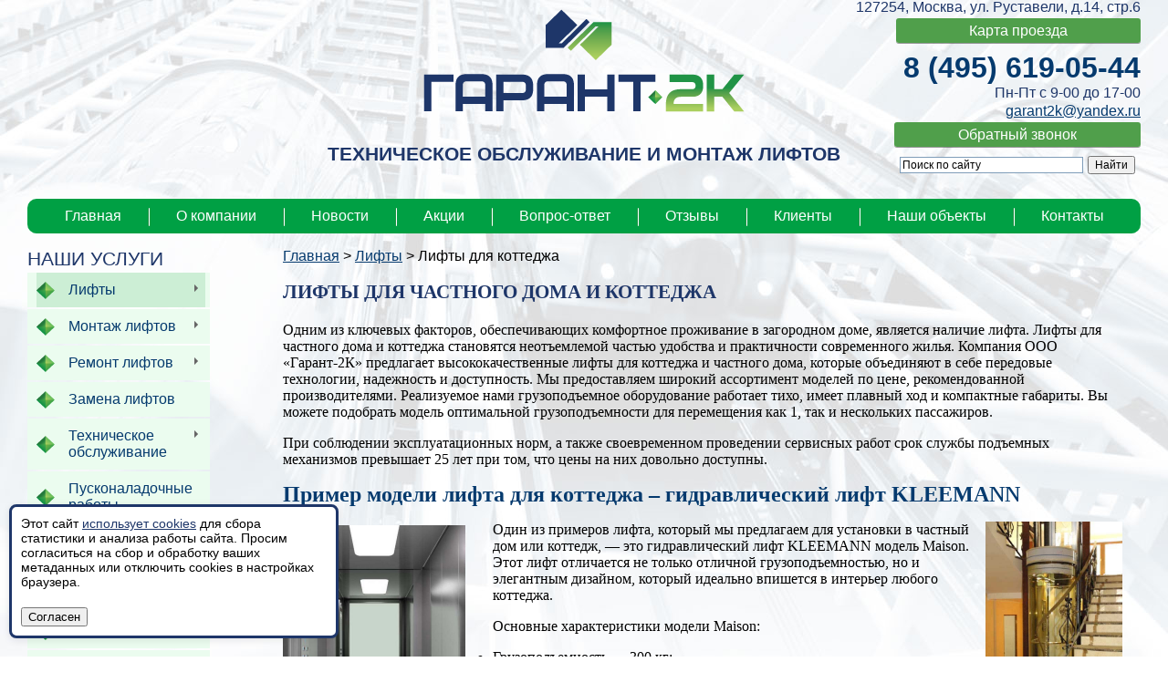

--- FILE ---
content_type: text/html; charset=utf-8
request_url: https://garant2k.ru/lift-v-chastnyj-dom/
body_size: 12357
content:
<!DOCTYPE html>
<html>
<head itemscope itemtype="http://schema.org/WPHeader">
<title>Купить лифт для частного дома или коттеджа в Москве и Московской области | Цена на лифты от Гарант-2К</title> <meta itemprop="headline" content="Гарант-2К">
<meta http-equiv="Content-Type" content="text/html; charset=utf-8">
<meta name="viewport" content="width=device-width, initial-scale=1">
<meta name="description" itemprop="description" content="Лифты в частный дом и коттедж от компании ООО «Гарант-2К»: поставка, установка и обслуживание лифтового оборудования по выгодным ценам &#10003;. Звоните по телефону в Москве &#9742; 8 (495)619-05-44">
<meta name="keywords" content="Компания «Гарант-2К»">
<meta name='yandex-verification' content='64db367b5752e0fc' />
<meta name="robots" content="noyaca"/>
<script src="https://ajax.googleapis.com/ajax/libs/jquery/1.9.1/jquery.min.js"></script>
<link href="/style.css" rel="stylesheet">
<link href="/styles.css?ver=2" rel="stylesheet">
<link href="/lightbox/css/lightbox.css" rel="stylesheet">
<script type="text/javascript" src="/slider.js"></script>
<script type="text/javascript" src="/js/aj.js"></script>
<script type="text/javascript" src="/js/sendq.js"></script>
<link rel="icon" type="image/svg+xml" href="/favicon120.svg" />
<link rel="icon" type="image/icon" sizes="any" href="/favicon.ico" />
<link rel="apple-touch-icon" href="/favicon180.png">
<link rel="manifest" href="/manifest.webmanifest">
<meta name="google-site-verification" content="qQp6HxnmPm0qOoHs7LcUaHt0C7diEZhP_yLZHFKgFgA" />
<meta name="google-site-verification" content="lq1vlfG1tQFqTpKDxYXbDrbqLDnTclx5RKcHRe8LF1s" />
<meta name='yandex-verification' content='5c454df827b76541' />
<link rel="stylesheet" href="/js/gall.css" /><script src="/js/gall.js"></script>
<link rel="stylesheet" type="text/css" href="/slick/slick/slick.css">
<link rel="stylesheet" type="text/css" href="/slick/slick/slick-theme.css">
 <link rel="stylesheet" type="text/css" href="https://cdnjs.cloudflare.com/ajax/libs/slick-carousel/1.6.0/slick.min.css">
    <link rel="stylesheet" type="text/css" href="//kenwheeler.github.io/slick/slick/slick-theme.css"/>

<script>
  (function(m,e,t,r,i,k,a){m[i]=m[i]||function(){(m[i].a=m[i].a||[]).push(arguments)};
  m[i].l=1*new Date();k=e.createElement(t),a=e.getElementsByTagName(t)[0],k.async=1,k.src=r,a.parentNode.insertBefore(k,a)})
  (window, document, "script", "https://mc.yandex.ru/metrika/tag.js", "ym");
  ym(26053206, "init", {
    clickmap:true,
    trackLinks:true,
    accurateTrackBounce:true,
    webvisor:true,
    trackHash:true,
    ecommerce:"dataLayer"
  });
</script>

<script type="text/javascript" src="/slick/slick/slick.min.js"></script>
  <style type="text/css">
    .slider {
        width: 50%;
        margin: 100px auto;
    }

    .slick-slide {
      margin: 0px 20px;
    }

    .slick-slide img {
      width: 100%;
    }

    .slick-prev:before,
    .slick-next:before {
      color: black;
    }
    .slick-slide {
      transition: all ease-in-out .3s;
      
    }
    
    .slick-active {
      opacity: .5;
    }

    .slick-current {
      opacity: 1;
    }</style>
    <script type="text/javascript">
    $(document).on('ready', function() {
      $("").slick({
        dots: true,
        infinite: true,
        slidesToShow: 3,
        slidesToScroll: 1
      });
      $(".center").slick({
        dots: true,
        infinite: true,
        centerMode: true,
        slidesToShow: 5,
        slidesToScroll: 3
      });
      $(".multi-slide").slick({
        dots: false,
        infinite: true,
        variableWidth: true
      });
      $(".lazy").slick({
        lazyLoad: 'ondemand', // ondemand progressive anticipated
        infinite: true
      });
    });
</script>
<script>
$(document).ready(function(){
    $(".phg").colorbox({rel:'phg'});

    $(".examplesWork__item-link").colorbox({rel:'examplesWork__item-link'});
});
</script>
<script type="text/javascript">
   document.addEventListener("DOMContentLoaded", function() {
    document.getElementById('up').onclick=function(){
    document.querySelector('body').scrollIntoView({behavior: 'smooth'});
}

window.onscroll = function() {
  var scrolled = window.pageYOffset || document.documentElement.scrollTop;
  if(scrolled > 200){
  document.getElementById('up').style.opacity=1;
  }
  else if(scrolled < 200){
  document.getElementById('up').style.opacity=0;
  }
}

});

function checkTime() {
  if(localStorage.getItem('callbakTime')) {
  var timeEnd = +localStorage.getItem('callbakTime') + (1000 * 600)  > new Date().getTime();
  if(timeEnd) {
    jQuery(".obzvn").append("<p class='ok'>Сообщение уже было отправлено</p>");
    return false;
  }
}
  return true;
}



   function valid_form(){
var err=false;

jQuery(".obzvn input").each(function(index){
if(jQuery( this ).val()==""){
    jQuery( this ).css("border-color", "red");
    err=true;
}
else {
    jQuery( this ).css("border-color", "green");

}

});





if(!err && checkTime()){
    var xhr = new XMLHttpRequest();
    xhr.open('POST', '/mail.php?', true);
    var req2 = "name="+$("input.nm").val() +"&phone=" + $("input.phn").val();
    xhr.setRequestHeader('Content-Type', 'application/x-www-form-urlencoded');
    xhr.send(req2);
xhr.onreadystatechange = function() {
    if(xhr.readyState==4){
    jQuery(".obzvn").append("<p class='ok'>Сообщение отправлено!</p>");
    localStorage.setItem('callbakTime', new Date().getTime());
    setTimeout(function(){
        jQuery(".obzvn").fadeOut(300);
        jQuery(".overlay").fadeOut(400);
    },
    1500);
    }
}

}}
$(function(){

    jQuery('.menu_vert').find('a').each(function(){
if($(this).attr('href')==window.location.pathname){ 
    $(this).addClass('act-m');
     $(this).parents('ul').siblings('a').addClass('act-m');
}

   

});

});

</script>

<script src="/js/jquery.liMenuVert.js"></script>
<script>
	$(function(){
		$('.menu_vert').liMenuVert();
		$('.menu_vert a[data-empty]').click(function(event){
			event.preventDefault();
		});
	});
</script>
<meta name="google-site-verification" content="d78pQ5hvQQuZCrhRBuCiYV316OGwZ4TJvaqd_DMwpU8" />
<style>
  #up {
    transition-property: opacity;
    transition-duration: 3s;
    width: 50px;
    position: fixed;
    right: 30px;
    bottom: 0px;
    opacity: 0;
  }
  #up img{
    width: 50px;
    cursor: pointer;

  }
</style>
</head>
<body itemscope itemtype="https://schema.org/WebPage">

<div class="mbg" style="min-height: 860px;">
<div style="text-align:center;position: relative;padding-top: 10px;">
<!--div style="position: absolute; bottom: 3px; left: 0">
<a href="#" target="_blank"><img src="/i/s1.png" style="vertical-align:middle"></a>
<a href="#" target="_blank"><img src="/i/s2.png" style="vertical-align:middle"></a>
<a href="#" target="_blank"><img src="/i/s3.png" style="vertical-align:middle"></a>
<a href="#" target="_blank"><img src="/i/s4.png" style="vertical-align:middle"></a>
<a href="#" target="_blank"><img src="/i/s5.png" style="vertical-align:middle"></a>
</div-->
<div style="position: absolute; bottom: -38px; right: 0; text-align:right;color: #1e3669;">
<div style="width: 350px;">127254, Москва, ул. Руставели, д.14, стр.6</div><div style=" margin-top: 8px;margin-bottom: 8px; ">
<a href="/contacts/" class="kp">Карта проезда</a></div>
<p style="padding:0;margin:0;padding-top: 5px; font-size: 24pt;font-weight: bold;"><a href='tel:8 (495) 619-05-44' style='text-decoration:none;'>8 (495) 619-05-44</a></p>
<p>Пн-Пт с 9-00 до 17-00</p>
<p style="padding:0;margin:0;padding-top: 2px; font-size: 12pt;"><a href="mailto:garant2k@yandex.ru">garant2k@yandex.ru</a></p>

<div style=" margin-top: 8px;margin-bottom: 8px; ">
<span class="kp zkzvonok">Обратный звонок</span></div>
<div class="yasearch" ><div class="ya-site-form ya-site-form_inited_no" onclick="return {'action':'http://garant2k.ru/poisk/','arrow':false,'bg':'transparent','fontsize':12,'fg':'#000000','language':'ru','logo':'rb','publicname':'Yandex Site Search #2297582','suggest':true,'target':'_self','tld':'ru','type':2,'usebigdictionary':true,'searchid':2297582,'input_fg':'#000000','input_bg':'#ffffff','input_fontStyle':'normal','input_fontWeight':'normal','input_placeholder':'Поиск по сайту','input_placeholderColor':'#000000','input_borderColor':'#7f9db9'}"><form action="https://yandex.ru/search/site/" method="get" target="_self" accept-charset="utf-8"><input type="hidden" name="searchid" value="2297582"/><input type="hidden" name="l10n" value="ru"/><input type="hidden" name="reqenc" value=""/><input type="search" name="text" value=""/><input type="submit" value="Найти"/></form></div><style type="text/css">.ya-page_js_yes .ya-site-form_inited_no { display: none; }</style><script type="text/javascript">(function(w,d,c){var s=d.createElement('script'),h=d.getElementsByTagName('script')[0],e=d.documentElement;if((' '+e.className+' ').indexOf(' ya-page_js_yes ')===-1){e.className+=' ya-page_js_yes';}s.type='text/javascript';s.async=true;s.charset='utf-8';s.src=(d.location.protocol==='https:'?'https:':'http:')+'//site.yandex.net/v2.0/js/all.js';h.parentNode.insertBefore(s,h);(w[c]||(w[c]=[])).push(function(){Ya.Site.Form.init()})})(window,document,'yandex_site_callbacks');</script></div>

</div>
<a href="/" style=""><img src="/i/logo.png" /></a>
</div>
<div style="text-align:center;padding-top: 30px;"><p class="seo_h1" style="font-weight: bold;">
ТЕХНИЧЕСКОЕ ОБСЛУЖИВАНИЕ И МОНТАЖ ЛИФТОВ</p>
</div>

<ul class="top_menu"><li><a href="/">Главная</a></li><li class='delimiter'>&nbsp;</li><li><a href="/o-kompanii/">О компании</a></li><li class='delimiter'>&nbsp;</li><li><a href="/news/">Новости</a></li><li class='delimiter'>&nbsp;</li><li><a href="/akcii/">Акции</a></li><li class='delimiter'>&nbsp;</li><li><a href="/faq/">Вопрос-ответ</a></li><li class='delimiter'>&nbsp;</li><li><a href="/otzyvy/">Отзывы</a></li><li class='delimiter'>&nbsp;</li><li><a href="/klienti/">Клиенты</a></li><li class='delimiter'>&nbsp;</li><li><a href="/nashi-objekty/">Наши объекты</a></li><li class='delimiter'>&nbsp;</li><li><a href="/contacts/">Контакты</a></li></ul><div style="clear: both;height: 0px;"></div>

<div style="float: left;margin-right: 0px;width: 280px;">

<p style="color: #1e3669; font-size: 16pt; font-weight: normal; margin: 0; text-transform: uppercase; padding-bottom: 0px;">Наши услуги</p>

<div style="width:200px" itemscope itemtype="http://schema.org/SiteNavigationElement">

<ul class='menu_vert' style='list-style-type: none; padding-left: 0px;' ><li><a itemprop="url" class='lm' href='/lifty/'><span itemprop="name">Лифты</span></a><ul style='list-style-type: none;' ><li><a itemprop="url" class='lm' href='/lift-passazhirskij/'><span itemprop="name">Пассажирские</span></a></li><li><a itemprop="url" class='lm' href='/lift-v-chastnyj-dom/'><span itemprop="name">В частный дом</span></a></li><li><a itemprop="url" class='lm' href='/bolnichnye-lifty/'><span itemprop="name">Больничные</span></a></li><li><a itemprop="url" class='lm' href='/lift-gruzovoj/'><span itemprop="name">Грузовые</span></a></li><li><a itemprop="url" class='lm' href='/lift-gidravlicheskij/'><span itemprop="name">Гидравлические</span></a></li><li><a itemprop="url" class='lm' href='/avtomobilnyj-lift/'><span itemprop="name">Автомобильные</span></a></li></ul></li><li><a itemprop="url" class='lm' href='/montazh-liftov/'><span itemprop="name">Монтаж лифтов</span></a><ul style='list-style-type: none;' ><li><a itemprop="url" class='lm' href='/montazh-liftov/podjemnikov/'><span itemprop="name">Подъемники</span></a></li><li><a itemprop="url" class='lm' href='/montazh-liftov/gruzovyh/'><span itemprop="name">Грузовые лифты</span></a></li><li><a itemprop="url" class='lm' href='/montazh-liftov/passazhirskih/'><span itemprop="name">Пассажирские лифты</span></a></li></ul></li><li><a itemprop="url" class='lm' href='/remont-liftov/'><span itemprop="name">Ремонт лифтов</span></a><ul style='list-style-type: none;' ><li><a itemprop="url" class='lm' href='/remont-liftov/kapitalnyj/'><span itemprop="name">Капитальный ремонт</span></a></li></ul></li><li><a itemprop="url" class='lm' href='/zamena-liftov/'><span itemprop="name">Замена лифтов</span></a></li><li><a itemprop="url" class='lm' href='/tehnicheskoe-obsluzhivanie-liftov/'><span itemprop="name">Техническое обслуживание</span></a><ul style='list-style-type: none;' ><li><a itemprop="url" class='lm' href='/tehnicheskoe-obsluzhivanie-liftov/dispetcherskoe/'><span itemprop="name">Диспетчерское</span></a></li><li><a itemprop="url" class='lm' href='/tehnicheskoe-obsluzhivanie-liftov/podjemnikov/'><span itemprop="name">Подъемников</span></a><ul style='list-style-type: none;' ><li><a itemprop="url" class='lm' href='/tehnicheskoe-obsluzhivanie-liftov/podjemnikov/stroitelnyh/'><span itemprop="name">Строительные</span></a></li><li><a itemprop="url" class='lm' href='/tehnicheskoe-obsluzhivanie-liftov/podjemnikov/dlya-avtoservisa/'><span itemprop="name">Для автосервиса</span></a></li></ul></li><li><a itemprop="url" class='lm' href='/tehnicheskoe-obsluzhivanie-liftov/gruzovyh/'><span itemprop="name">Грузовых лифтов</span></a></li><li><a itemprop="url" class='lm' href='/tehnicheskoe-obsluzhivanie-liftov/passazhirskih/'><span itemprop="name">Пассажирских лифтов</span></a></li><li><a itemprop="url" class='lm' href='/tehnicheskoe-obsluzhivanie-liftov/avarijnoe/'><span itemprop="name">Аварийное обслуживание лифтов</span></a></li></ul></li><li><a itemprop="url" class='lm' href='/puskonaladka-lifta/'><span itemprop="name">Пусконаладочные работы</span></a></li><li><a itemprop="url" class='lm' href='/proektirovanie-liftov/'><span itemprop="name">Проектирование лифтов</span></a></li><li><a itemprop="url" class='lm' href='/postavka-liftov/'><span itemprop="name">Поставка лифтов</span></a></li><li><a itemprop="url" class='lm' href='/dokumenty/'><span itemprop="name">Документы</span></a></li><li><a itemprop="url" class='lm' href='/rekvizity/'><span itemprop="name">Реквизиты</span></a></li><li><a itemprop="url" class='lm' href='/akcii/'><span itemprop="name">Акции</span></a></li><li><a itemprop="url" class='lm' href='/zakaz/'><span itemprop="name">Форма заказа</span></a></li><li><a itemprop="url" class='lm' href='/blagodarnosti/'><span itemprop="name">Благодарности</span></a></li><li><a itemprop="url" class='lm' href='/otzyvy/'><span itemprop="name">Отзывы</span></a></li><li><a itemprop="url" class='lm' href='/o-kompanii/'><span itemprop="name">О компании</span></a></li><li><a itemprop="url" class='lm' href='/klienti/'><span itemprop="name">Клиенты</span></a></li><li><a itemprop="url" class='lm' href='/privacy-policy/'><span itemprop="name">Политика конфиденциальности</span></a></li><li><a itemprop="url" class='lm' href='/faq/'><span itemprop="name">Вопрос-ответ</span></a></li><li><a itemprop="url" class='lm' href='/stati/'><span itemprop="name">Статьи</span></a></li><li><a itemprop="url" class='lm' href='/cookie/'><span itemprop="name">Согласие на обработку персональных данных</span></a></li><li><a itemprop="url" class='lm' href='/nashi-objekty/'><span itemprop="name">Наши объекты</span></a><ul style='list-style-type: none;' ><li><a itemprop="url" class='lm' href='/nashi-objekty/novejshie-tehnologii-i-svyazi/'><span itemprop="name">Новейшие технологии и связи</span></a></li><li><a itemprop="url" class='lm' href='/nashi-objekty/moshladokombinat-9/'><span itemprop="name">ПАО «Мосхладокомбинат №9»</span></a></li><li><a itemprop="url" class='lm' href='/nashi-objekty/innovacyonnaya-firma-mark/'><span itemprop="name">«Инновационная фирма «Марк» (ГРИППФЕРОН)</span></a></li><li><a itemprop="url" class='lm' href='/nashi-objekty/biznescentr-arma-zavod/'><span itemprop="name">Бизнес-центр «АРМА завод»</span></a></li><li><a itemprop="url" class='lm' href='/nashi-objekty/npo-tehnomash/'><span itemprop="name">ФГУП «НПО «Техномаш»</span></a></li></ul></li><li><a itemprop="url" class='lm' href='/postavka-liftov/otis/gen2-premier/'><span itemprop="name"></span></a></li></ul></div></div>
<div style="float: left;width: 920px;">


                <div itemscope itemtype="https://schema.org/BreadcrumbList" class="b-breadcrumbs">
            <span itemprop='itemListElement' itemscope itemtype='http://schema.org/ListItem'><a itemprop='item' href='/'><span itemprop='name'>Главная</span></a></span> > <span itemprop='itemListElement' itemscope itemtype='http://schema.org/ListItem'><a itemprop='item' href='/lifty/'><span itemprop='name'>Лифты</span></a></span> > <span itemprop='itemListElement' itemscope itemtype='http://schema.org/ListItem'><span itemprop='item'>Лифты для коттеджа</span></span>            </div>
            <br>
            
<!--ex= 8 --><div class="page-content" style="font-family: Times New Roman" itemscope itemtype="https://schema.org/Article">
	<meta itemprop="name" content="Купить лифт для частного дома или коттеджа в Москве и Московской области | Цена на лифты от Гарант-2К">
	<meta itemprop="description" content="Лифты в частный дом и коттедж от компании ООО «Гарант-2К»: поставка, установка и обслуживание лифтового оборудования по выгодным ценам &#10003;. Звоните по телефону в Москве &#9742; 8 (495)619-05-44">
	
<div itemprop="articleBody"><h1 class="seo">Лифты для частного дома и коттеджа</h1>
<p>Одним из ключевых факторов, обеспечивающих комфортное проживание в загородном доме, является наличие лифта. Лифты для частного дома и коттеджа становятся неотъемлемой частью удобства и практичности современного жилья. Компания ООО &laquo;Гарант-2К&raquo; предлагает высококачественные лифты для коттеджа и частного дома, которые объединяют в себе передовые технологии, надежность и доступность. Мы предоставляем широкий ассортимент моделей по цене, рекомендованной производителями. Реализуемое нами грузоподъемное оборудование работает тихо, имеет плавный ход и компактные габариты. Вы можете подобрать модель оптимальной грузоподъемности для перемещения как 1, так и нескольких пассажиров.</p>
<p>При соблюдении эксплуатационных норм, а также своевременном проведении сервисных работ срок службы подъемных механизмов превышает 25 лет при том, что цены на них довольно доступны.</p>
<h2 style="margin: 15px 0;">Пример модели лифта для коттеджа – гидравлический лифт KLEEMANN</h2>
<p><img class="content__image--left" src="/img/kotedj-liftx200.png" alt="" style="margin: 5px 30px 30px 0;" /></p>
<p style="float: right;"><img style="width: 150px;" src="/img/lift-v-dom%20.jpg" alt="Лифт в коттедж" /></p>
<p>Один из примеров лифта, который мы предлагаем для установки в частный дом или коттедж, — это гидравлический лифт KLEEMANN модель Maison. Этот лифт отличается не только отличной грузоподъемностью, но и элегантным дизайном, который идеально впишется в интерьер любого коттеджа.</p>
<p>Основные характеристики модели Maison:</p>
<ul>
<li>Грузоподъемность &mdash; 300 кг;</li>
<li>количество остановок &mdash; 3;</li>
<li>габариты кабины &mdash; 900х930х2100 (ШхГхВ) мм;</li>
<li>потолок и стены &mdash; шлифованная нержавеющая сталь;</li>
<li>светильники &mdash; 3 трубкообразные флуоресцентные лампы;</li>
<li>пол &mdash; износостойкое покрытие;</li>
<li>поручень &mdash; полированная нержавеющая сталь;</li>
<li>зеркало &mdash; на задней стене (половина ширины/полная высота);</li>
<li>монтаж занимает 4-5 недель;</li>
<li>цена &mdash; от 25&nbsp;500 EURO.</li>
</ul>
<div class="clear">&nbsp;</div>
<p><div class="b-method-support">
    <p class="text-center b-method-support__caption">Если у Вас возникли вопросы, свяжитесь с нашим менеджером удобным для Вас способом:</p>
    <div class="b-method-support__items">
        <div class="b-method-support__item b-method-support__item-phone">
            <span><a href="tel:84956190544">8 (495) 619-05-44</span>
        </div>
        <div class="b-method-support__item b-method-support__item-question">
            <span>Задать вопрос</span>
        </div>
        <div class="b-method-support__item b-method-support__item-mail">
            <span><a href="mailto:garant2k@yandex.ru">garant2k@yandex.ru</a></span>
        </div>
    </div>
</div></p>
<h2>Технические параметры устанавливаемых лифтов</h2>
<p>При выборе лифта для частного дома или коттеджа важно учитывать технические характеристики. Вот некоторые параметры, которые нужно учитывать:</p>
<table class="price_table" style="display: inline-block;">
<tbody>
<tr>
<td>Скорость м/с</td>
<td>От 0,16 до 1,0</td>
</tr>
<tr>
<td>Грузоподъемность, кг</td>
<td>От 250 до 450</td>
</tr>
<tr>
<td>Макс. высота подъема, м</td>
<td>до 17</td>
</tr>
<tr>
<td>Макс. кол-во остановок</td>
<td>до 6</td>
</tr>
</tbody>
</table>
<p>Эти параметры позволяют подобрать лифт, который идеально подойдет для вашего дома, учитывая его размеры и функциональные требования.</p>

<!--PARTNERS-BLOCK-->
<h2>Почему стоит купить лифт для коттеджа в ООО &laquo;Гарант-2К&raquo;</h2>
<p>Существует несколько причин, по которым стоит выбрать именно нашу компанию для покупки лифта для частного дома или коттеджа:</p>
<ol>
    <li><span class="bold">Доступность цен.</span> Мы работаем напрямую с производителями грузоподъемного оборудования, что позволяет нам предлагать лучшие цены на лифты для частного дома, без дополнительных наценок посредников.</li>
    <li><span class="bold">Гарантия качества.</span> Вся продукция, которую мы предлагаем, соответствует строгим техническим стандартам, ГОСТу и европейским нормам безопасности. Лифты для коттеджей от таких брендов, как KLEEMANN, ThyssenKrupp, Doppler и Wittur, доказали свою надежность и долговечность.</li>
    <li><span class="bold">Дополнительные скидки.</span> Мы предлагаем не только конкурентоспособные цены на современные лифты для монтажа в коттедже, но и возможность сэкономить, предоставляя скидки на объемные заказы.</li>
</ol>
<p>Лифты для коттеджа и частного дома — это не только удобство, но и долговечность. В ООО «Гарант-2К» вы найдете качественное грузоподъемное оборудование, которое идеально подходит для вашего дома. Обращайтесь к нам, и мы поможем выбрать оптимальный лифт для вашего коттеджа или частного дома, обеспечивая комфорт и безопасность на долгие годы.</p>
<p>Если у вас возникли вопросы или вам нужна дополнительная информация по цене лифта с установкой в частный дом, свяжитесь с нами по телефону: <a href="tel:+74956190544">+7 (495) 619-05-44</a> или по электронной почте <a href="mailto:garant2k@yandex.ru">garant2k@yandex.ru</a>.</p>
<div class="relink-f">
<div><img src="/img/5rl.png" alt="" /> <a href="/lift-gidravlicheskij/">Гидравлические лифты</a></div>
<div><img src="/img/6rl.png" alt="" /> <a href="/avtomobilnyj-lift/">Автомобильные лифты</a></div>
<div><img src="/img/1rl.png" alt="" /> <a href="/lifty/">Лифты</a></div>
<div><img src="/img/2rl.png" alt="" /> <a href="/lift-passazhirskij/">Пассажирские лифты</a></div>
</div>
<div style="width: 950px; margin: 0 auto;">
<h2>Производители лифтов:</h2>
<div style="clear: both; height: 0px;">&nbsp;</div>
<div class="partners">
<div class="partner-block">
<div class="partner-title"><a href="/postavka-liftov/shhlz/">Щербинский лифтостроительный завод</a></div>
<div class="partner-content"><a href="/postavka-liftov/shhlz/"><img class="partner-content-img" style="max-width: 280px; border: 0px dotted #444;" src="/img/24c3d54fc9a4ea26200d87a2670376fa.png" alt="" height="90px" /></a></div>
</div>
<div class="partner-block">
<div class="partner-title"><a href="/postavka-liftov/kmz/">КМЗ</a></div>
<div class="partner-content"><a href="/postavka-liftov/kmz/"><img class="partner-content-img" style="max-width: 280px; border: 0px dotted #444;" src="/img/84c4dd8734365947f94af67597620571.png" alt="" height="90px" /></a></div>
</div>
<div class="partner-block">
<div class="partner-title"><a href="/postavka-liftov/ah-met/">AH&amp;MET</a></div>
<div class="partner-content"><a href="/postavka-liftov/ah-met/"><img class="partner-content-img" style="max-width: 280px; border: 0px dotted #444;" src="/img/ahmet.png" alt="" height="90px" /></a></div>
</div>
<div class="partner-block">
<div class="partner-title"><a href="/postavka-liftov/otis/">OTIS</a></div>
<div class="partner-content"><a href="/postavka-liftov/otis/"><img class="partner-content-img" style="max-width: 280px; border: 0px dotted #444;" src="/img/d3662e4f143be9cdbc6c93228aa17869.png" alt="" height="90px" /></a></div>
</div>
<div class="partner-block">
<div class="partner-title"><a href="/postavka-liftov/mogilevliftmash/">Могилевлифтмаш</a></div>
<div class="partner-content"><a href="/postavka-liftov/mogilevliftmash/"><img class="partner-content-img" style="max-width: 280px; border: 0px dotted #444;" src="/img/1db9f767c02ff67daafd90f0b4b7091c.png" alt="" height="90px" /></a></div>
</div>
<div class="partner-block">
<div class="partner-title"><a href="/postavka-liftov/kleemann/">KLEEMANN</a></div>
<div class="partner-content"><a href="/postavka-liftov/kleemann/"><img class="partner-content-img" style="max-width: 280px; border: 0px dotted #444;" src="/img/911ea2d111f3846b3a5c8fc09f83e437.jpg" alt="" height="90px" /></a></div>
</div>
<div class="partner-block">
<div class="partner-title"><a href="/postavka-liftov/wellmaks/">Лифты Wellmaks</a></div>
<div class="partner-content"><a href="/postavka-liftov/wellmaks/"><img class="partner-content-img" style="max-width: 280px; border: 0px dotted #444;" src="/img/d3d1ff795e9360e995f074106513ebe4.jpg" alt="" height="90px" /></a></div>
</div>
<div class="partner-block">
<div class="partner-title"><a href="/postavka-liftov/wittur/">WITTUR</a></div>
<div class="partner-content"><a href="/postavka-liftov/wittur/"><img class="partner-content-img" style="max-width: 280px; border: 0px dotted #444;" src="/img/9ca388c5160d111146ce963ce97d595b.jpg" alt="" height="90px" /></a></div>
</div>
<div class="partner-block">
<div class="partner-title"><a href="/postavka-liftov/doppler/">DOPPLER</a></div>
<div class="partner-content"><a href="/postavka-liftov/doppler/"><img class="partner-content-img" style="max-width: 280px; border: 0px dotted #444;" src="/img/12de6ca3c6f3f0ea225603988e2480fa.png" alt="" height="90px" /></a></div>
</div>
<div class="partner-block">
<div class="partner-title"><a href="/postavka-liftov/thyssen/">Thyssen</a></div>
<div class="partner-content"><a href="/postavka-liftov/thyssen/"><img class="partner-content-img" style="max-width: 280px; border: 0px dotted #444;" src="/img/c846dbc0fe8e3bb2c796c584396df7e5.jpg" alt="" height="90px" /></a></div>
</div>
</div>
</div></div>
<script type="text/javascript" src="/js/aj.js"></script>
<script type="text/javascript" src="/js/sendq.js"></script>


<div style="clear: both; height: 20px"></div>
<p class="seo_h1">Запросить стоимость коттеджного лифта:</p>
<div style="width: auto;background: #fafafa; height: 340px;  border: 1px solid #ddd;box-shadow: 0 2px 2px rgba(0,0,0,0.4); padding: 10px;text-align:center; margin: 5px auto;">
	<div style="width: 50%; float: left;">
		<input type="text" class="it" style="width: 310px;text-align:center; margin-bottom: 20px;" placeholder="Ваше имя" id="a1" />
		<input type="text" class="it" style="width: 310px;text-align:center; margin-bottom: 20px;" placeholder="Ваш телефон" id="a2" />
		<input type="email" class="it" style="width: 310px;text-align:center; margin-bottom: 20px;" placeholder="Ваш email" id="a3" />
		<select class="it" style="background-color: #fff;width: 325px;text-align:center; margin-bottom: 20px;">
			<option disabled selected>Выберите производителя</option>
			<option value="">AH&MET</option>
			<option value="">KLEEMANN</option>
			<option value="">Wellmaks®</option>
			<option value="">OTIS</option>
			<option value="">Wittur</option>
			<option value="">Могилевлифтмаш</option>
			<option value="">ЩЛЗ</option>
			<option value="">DOPPLER</option>
			<option value="">КМЗ</option>
			<option value="">ThyssenKrupp Elevator</option>
			<option value="">Другой</option>
		</select>
		<div id="res1"><a href="javascript:void(0)" onclick="sendq(1)"><img src="/i/sent.png" style="border:0" /></a></div>
	</div>
	<div style="width: 50%; float: left;">
		<textarea class="it" style="width: 310px;height: 250px;text-align:center; margin-bottom: 20px;" placeholder="Сообщение" id="a4"></textarea>
		<div class="flex-in-form">
			<input type="checkbox" id="policy" name="policy" value="check" checked required> <label for="policy">
			<a href="/privacy-policy/" class="text-checkbox">Я согласен(-на) на обработку персональных данных</a></label><br>
		</div>
	</div>
</div>
<div style="clear: both; height: 20px"></div>







</div>
<div style="clear: both"></div><div style="clear: both;height: 30px;"></div>
<div class="content"></div>

<div style="clear: both;height: 30px;"></div>

</div>
<div style="clear: both;height: 60px;"></div>
<div class="bottom" itemtype="http://schema.org/WPFooter" itemscope="" >
    <meta itemprop="copyrightYear" content="2026">
    <meta itemprop="copyrightHolder" content="Гарант-2К">
<div class="mbg">
<div style="padding: 20px;">
<div class="footer-menu">
<div style="float: left;">
<a href="/lifty/">Лифты</a><br />

<a href="/montazh-liftov/">Монтаж лифтов</a><br />

<a href="/remont-liftov/">Ремонт лифтов</a><br />

<a href="/zamena-liftov/">Замена лифтов</a><br />

</div><div style="float: left;"><a href="/tehnicheskoe-obsluzhivanie-liftov/">Техническое обслуживание</a><br />

<a href="/puskonaladka-lifta/">Пусконаладочные работы</a><br />

<a href="/proektirovanie-liftov/">Проектирование лифтов</a><br />

<a href="/postavka-liftov/">Поставка лифтов</a><br />

</div><div style="float: left;"><a href="/dokumenty/">Документы</a><br />

<a href="/rekvizity/">Реквизиты</a><br />

<a href="/akcii/">Акции</a><br />

<a href="/zakaz/">Форма заказа</a><br />

</div><div style="float: left;"><a href="/blagodarnosti/">Благодарности</a><br />

<a href="/otzyvy/">Отзывы</a><br />

<a href="/klienti/">Клиенты</a><br />

<a href="/privacy-policy/">Политика конфиденциальности</a><br />

</div><div style="float: left;"><a href="/faq/">Вопрос-ответ</a><br />

<a href="/stati/">Статьи</a><br />

<a href="/cookie/">Согласие на обработку персональных данных</a><br />

<a href="/nashi-objekty/">Наши объекты</a><br />

</div><div style="float: left;"><a href="/postavka-liftov/otis/gen2-premier/"></a><br />

</div>
</div>
<div id="footer-phone-wrap" itemscope itemtype="https://schema.org/Organization">
<div itemprop="address" itemscope itemtype="https://schema.org/PostalAddress">
	<div style="font-size: 22pt;"><a href="tel:8 (495) 619-05-44" itemprop="telephone">8 (495) 619-05-44</a></div>
	<p><span itemprop="postalCode">127254</span>, <span itemprop="addressLocality">Москва</span>, <span itemprop="streetAddress">ул. Руставели, д.14, стр.6</span></p>
	<p><a href="mailto:garant2k@yandex.ru" itemprop="email">garant2k@yandex.ru</a></p>
  </div>
    <p><span itemprop="name">ООО «ГАРАНТ-2К»</span> 2026 г</p>
    <div style=" margin-top: 8px;margin-bottom: 8px; ">
<span class="kp zkzvonok">Обратный звонок</span></div>
</div>

<div style="clear: both;height: 30px;"></div>
</div>
</div>
</div>

<div class="bline" style="clear: both;padding:5px;">
<div class="mbg">
<div style="padding-left: 20px;padding-right: 20px;clear:both">

<a href="/" class="un">Главная</a>
<a href="/o-kompanii/" class="un">О компании</a>
<a href="/news/" class="un">Наши новости</a>
<a href="/nashi-objekty/" class="un">Галерея фотографий</a>
<a href="/sitemap/" class="un">Карта сайта</a>
<a href="/contacts/" class="un">Наши контакты</a>
</div>

</div>
</div>

<div class="bottom">
<div class="mbg" style="color: #fff;"><div style="clear: both;height: 30px;"></div>
<div style="float: left">
<!--a href="#" target="_blank"><img src="/i/s1.png"></a-->
<!--a href="#" target="_blank"><img src="/i/s2.png"></a-->
<!--a href="#" target="_blank"><img src="/i/s3.png"></a-->
<!--a href="#" target="_blank"><img src="/i/s4.png"></a-->
<!--a href="#" target="_blank"><img src="/i/s5.png"></a-->
<br />

</div>
</div>
</div>
</div>


<script type='text/javascript' charset='utf-8'>
// (function(w, d) {
// w.CH_SERVER_NAME = '//widget.skobeeff.ru';
// w.CH_HASH = '042aec9e604155f2f06c0a16c5f9ba06';
// var p = d.createElement('script'),
// s = d.getElementsByTagName('head')[0];
// p.type = 'text/javascript';
// p.charset = 'utf-8';
// p.async = 'true';
// p.src = (d.location.protocol == 'https:' ? 'https:' : 'http:') + w.CH_SERVER_NAME + '/widget/1.2/js/widget.js';
// s.appendChild(p);
// })(window, document);

// убирает лишние стрелки в меню, компенсируем криво написанное левое меню
$(".menu_vert div").each(function(index, el) { if($(el).html()=='&nbsp;') $(el).remove() });

</script>
<div class="b-footer-zakaz-modal">
<div class="b-footer-zakaz-modal__head">
    <p>Форма заказа</p>
</div>
<div class="b-footer-zakaz-modal__content">
    <form action="" class="b-footer-zakaz-modal__form">
    <div style="width: 50%; float: left;">
        <input class="it" style="width: 310px;text-align:center; margin-bottom: 20px;" name="modal_name" placeholder="Ваше имя" type="text">
        <input class="it" style="width: 310px;text-align:center; margin-bottom: 20px;" name="modal_email" placeholder="Ваш email" type="text">
        <div><a href="javascript:void(0)"><img class="b-footer-zakaz-modal__send-btn" src="/i/sent.png" style="border:0"></a></div>
    </div>
    <div style="width: 50%; float: left;">
        <textarea name="modal_message" class="it" style="width: 310px;height: 250px;text-align:center; margin-bottom: 20px;" placeholder="Сообщение"></textarea>
    </div>
    </form>
</div>
<div class="b-footer-zakaz-modal__footer" style="display: none;">
<span class="bold">Спасибо!</span><br />
Ваше сообщение отправлено менеджеру.
</div>
</div>
<div id='up'><img src="/img/button_up.png"></div>
<div class="overlay"></div>
<div class="obzvn">
<form id="zvonok" action="" onsubmit="valid_form();return false">
<p>Имя</p> 
<input name="name" class="nm"><br><br>
<p>Телефон</p> 
<input name="phone" class="phn"><br>
<div class="flex-in-form">
<input type="checkbox" id="policy" name="policy" value="check" checked required /> <label for="policy"><a href="/privacy-policy/" class="text-checkbox">Я согласен(-на) на обработку персональных данных</a></label><br>
</div>
<input type="submit" value="Отправить" class="sendz">
</form>
</div>
<script src="/lightbox/js/lightbox.js"></script>
<script src="/js/jquery.easyModal.js"></script>
<script src="/js/custom.js"></script>
<script src="/js/jquery.maskedinput.min.js"></script>
<script src="/js/jquery.cookie.js"></script>
<script>
  $(document).ready(function () {
    const cookhtml = document.createElement("div");
    cookhtml.innerHTML = `
      <div id="cookie-banner" class="cookie-banner">
        <div class="container">
          <div class="maxwidth-theme row">
            <div class="col-md-12">
              <p>Этот сайт <a href="/cookie/">использует cookies</a> для сбора статистики и анализа работы сайта. Просим согласиться на сбор и обработку ваших метаданных или отключить cookies в настройках браузера.</p>
            </div>
            <div class="cookie-buttons">
              <button id="accept-cookies" class="btn-primary">Согласен</button>
            </div>
          </div>
        </div>
      </div>
    `;
    document.body.appendChild(cookhtml);

    if (!$.cookie("accept_cookie")) {
      $("#cookie-banner").show();
    }

    $("#accept-cookies").click(function () {
      $.cookie("accept_cookie", "Y", { expires: 30, path: "/" });

      $("#cookie-banner").hide();

      initYandexMetrika();
    });

    // Инициализация Яндекс.Метрики
    function initYandexMetrika() {
      // Удаляем предыдущий скрипт метрики, если он есть
      $('script[src*="mc.yandex.ru/metrika"]').remove();
      $("noscript")
        .filter(function () {
          return $(this).html().indexOf("mc.yandex.ru/metrika") > -1;
        })
        .remove();
      // Вставляем новый скрипт метрики
      const metrikaScript = document.createElement("script");
      metrikaScript.type = "text/javascript";
      metrikaScript.innerHTML = `
        (function(m,e,t,r,i,k,a){m[i]=m[i]||function(){(m[i].a=m[i].a||[]).push(arguments)};
        m[i].l=1*new Date();k=e.createElement(t),a=e.getElementsByTagName(t)[0],k.async=1,k.src=r,a.parentNode.insertBefore(k,a)})
        (window, document, "script", "https://mc.yandex.ru/metrika/tag.js", "ym");
        ym(26053206, "init", {
          clickmap:true,
          trackLinks:true,
          accurateTrackBounce:true,
          webvisor:true,
          trackHash:true,
          ecommerce:"dataLayer"
        });
      `;
      document.head.appendChild(metrikaScript);
      // Добавляем noscript для случаев, когда JavaScript отключен
      const noscript = document.createElement("noscript");
      noscript.innerHTML = `
        <div><img data-lazyload class="lazy" src="[data-uri]" loading="lazy"  data-src="https://mc.yandex.ru/watch/26053206" style="position:absolute; left:-9999px;" alt="" /></div>
      `;
      document.body.appendChild(noscript);
      console.log("Yandex.Metrika initialized");
    }

    // Инициализация Google Analytics 1
    function initGoogleAnalytics() {
      // Сначала отключаем, если уже был инициализирован
      //disableGoogleAnalytics();
      // Создаем первый script (асинхронная загрузка gtag.js)
      const scriptAsync = document.createElement("script");
      scriptAsync.src = "https://www.googletagmanager.com/gtag/js?id=GTM-XXXXXX";
      scriptAsync.async = true;
      scriptAsync.setAttribute("data-skip-moving", "true");
      document.head.appendChild(scriptAsync);
      // Создаем второй script (инициализация)
      const scriptInit = document.createElement("script");
      scriptInit.setAttribute("data-skip-moving", "true");
      scriptInit.textContent = `
            window.dataLayer = window.dataLayer || [];
            function gtag(){dataLayer.push(arguments);}
            gtag('js', new Date());
            gtag('config', 'GTM-XXXXXXX'); 
        `;
      document.head.appendChild(scriptInit);
      console.log("Google Analytics initialized");
    }

    // Инициализация Google Analytics 2
    function initGoogleAnalyticsTwo() {
      // Сначала отключаем, если уже был инициализирован
      //disableGoogleAnalytics();
      // Создаем первый script (асинхронная загрузка gtag.js)
      const scriptAsync = document.createElement("script");
      scriptAsync.src = "https://www.googletagmanager.com/gtag/js?id=G-MXXXXXXX";
      scriptAsync.async = true;
      scriptAsync.setAttribute("data-skip-moving", "true");
      document.head.appendChild(scriptAsync);
      // Создаем второй script (инициализация)
      const scriptInit = document.createElement("script");
      scriptInit.setAttribute("data-skip-moving", "true");
      scriptInit.textContent = `
            window.dataLayer = window.dataLayer || [];
            function gtag(){dataLayer.push(arguments);}
            gtag('js', new Date());
            gtag('config', 'G-MXXXXXXX'); 
        `;
      document.head.appendChild(scriptInit);
      console.log("Google Analytics 2 initialized");
    }

    // Полное отключение Google Analytics
    function disableGoogleAnalytics() {
      // 1. Удаляем script-теги
      $('script[src*="googletagmanager.com/gtag/js"], script[data-skip-moving]')
        .filter((i, el) => $(el).text().includes("gtag("))
        .remove();
      // 2. Очищаем dataLayer
      window.dataLayer = [];
      // 3. Заменяем gtag функцией-заглушкой
      window.gtag = function () {
        console.warn("Google Analytics disabled by cookie settings");
      };
      // 4. Удаляем cookies GA (перечислите все используемые)
      const gaCookies = [
        "_ga",
        "_gat",
        "_gid",
        "_gat_gtag_" + "G-XXXXXXX".replace(/-/g, "_"),
      ];
      gaCookies.forEach((cookie) => {
        $.removeCookie(cookie, { path: "/" });
      });
      // 5. Очищаем localStorage
      Object.keys(localStorage)
        .filter((key) => key.startsWith("_ga"))
        .forEach((key) => localStorage.removeItem(key));
      console.log("Google Analytics полностью отключен");
    }
  });
</script>
</body>
</html>

--- FILE ---
content_type: text/css
request_url: https://garant2k.ru/style.css
body_size: 7984
content:

html, body{border: 0; padding:0;margin:0;background-color: #fff;
font: normal 12pt Arial !important;
color: #000; 
background-image: url('/i/bg.jpg');
background-repeat: no-repeat; 

background-position: center top;
height: 100%;
}
p{padding:0;margin:0;}
@font-face {
    font-family: 'ubuntulight';
    src: url('/fonts/ubuntu-l-webfont.eot');
    src: url('/fonts/ubuntu-l-webfont.eot?#iefix') format('embedded-opentype'),
         url('/fonts/ubuntu-l-webfont.woff') format('woff'),
         url('/fonts/ubuntu-l-webfont.ttf') format('truetype'),
         url('/fonts/ubuntu-l-webfont.svg#ubuntulight') format('svg');
    font-weight: normal;
    font-style: normal;

}

@font-face {
    font-family: 'ubunturegular';
    src: url('/fonts/ubuntu-r-webfont.eot');
    src: url('/fonts/ubuntu-r-webfont.eot?#iefix') format('embedded-opentype'),
         url('/fonts/ubuntu-r-webfont.woff') format('woff'),
         url('/fonts/ubuntu-r-webfont.ttf') format('truetype'),
         url('/fonts/ubuntu-r-webfont.svg#ubunturegular') format('svg');
    font-weight: normal;
    font-style: normal;

}

*{-moz-outline-style: none; outline-style: none; outline: none;}
a{outline-style: none;-moz-outline-style: none; outline: none;}
a, a:hover{color: #053a6e;}
a:hover{text-decoration:none;color:#053a6e;}
img{border: 0;}
.logo{padding-left: 90px;float: left;}
.mbg{margin: 0 auto; width: 1220px;}

.bottom{
	background: #1e3669;
	min-width: 1200px;
}
.bottom a{color: #f1f5ff;text-decoration: none;}
.bottom a:hover{color: #fff;text-decoration: underline;}
.bline{background: #5b6c90}
a.un, a:hover.un{color: #f1f5ff;padding:5px;padding-left: 24px; padding-right: 50px;text-decoration: none;text-shadow: 0 1px 0 rgba(0,0,0,0.3);}

a:hover.un{color:#151721; text-decoration: none;text-shadow: 0 -1px 0 rgba(0,0,0,0.3);}
a.btm, a:hover.btm{text-decoration: none; font-size: 10pt; padding-left: 30px; padding-right: 30px; border-right: 1px solid #888; text-transform: uppercase;color: #555;}
a:hover.btm{color: #000;}
a.kp{text-decoration:none; padding:5px;padding-left: 80px; padding-right: 80px;width: 250px;text-align: center; color: #fff;background: #509f4b;box-shadow: 0 1px 0 rgba(0,0,0,0.4);border-radius: 3px;}
span.kp{text-decoration:none; padding:5px;padding-left: 70px; padding-right: 70px;width: 240px;text-align: center; color: #fff;background: #509f4b;box-shadow: 0 1px 0 rgba(0,0,0,0.4);border-radius: 3px;}
a.kp:hover , span.kp:hover{
  cursor: pointer;
  background: #4db746;
}
span.kp:active{
  padding-left: 68px; 
  padding-right: 68px;
  background: #509f4b;
}
a.lm, a:hover.lm{
display:block;
background-image: url('/i/romb.png');
padding-left: 35px;
text-decoration: none;
background-repeat: no-repeat; background-position: left center;
padding-top: 10px;
padding-bottom: 10px;
width: 150px;
}

.menu_vert li ul {
    padding-left: 10px;
}

.menu_vert li>ul li>ul {
    padding-left: 20px;
}

.menu_vert li ul li {
    padding-left: 15px;
}

a:hover.lm{text-decoration: underline;}
.tt{background: #d5dad5;height: 35px;}
.ln{background: #fe0707; /* Old browsers */
/* IE9 SVG, needs conditional override of 'filter' to 'none' */
background: url([data-uri]);
background: -moz-linear-gradient(top,  #fe0707 0%, #cf0016 100%); /* FF3.6+ */
background: -webkit-gradient(linear, left top, left bottom, color-stop(0%,#fe0707), color-stop(100%,#cf0016)); /* Chrome,Safari4+ */
background: -webkit-linear-gradient(top,  #fe0707 0%,#cf0016 100%); /* Chrome10+,Safari5.1+ */
background: -o-linear-gradient(top,  #fe0707 0%,#cf0016 100%); /* Opera 11.10+ */
background: -ms-linear-gradient(top,  #fe0707 0%,#cf0016 100%); /* IE10+ */
background: linear-gradient(to bottom,  #fe0707 0%,#cf0016 100%); /* W3C */
filter: progid:DXImageTransform.Microsoft.gradient( startColorstr='#fe0707', endColorstr='#cf0016',GradientType=0 ); /* IE6-8 */
height: 40px; font: normal 13pt 'ubunturegular', Tahoma;}

.menu_vert {margin: 0; padding: 0; position: relative; word-spacing: -0.25em; }
.menu_vert li {background-color: #EBFCEF; margin: 2px 0; display:block; list-style: none; padding: 0 0 0 10px; text-align: left; vertical-align: top; word-spacing: normal;}
.menu_vert li:hover {background-color: #CCEED5;}

.menu_vert a { display: block; text-align: left; text-decoration: none; position:relative; }
.menu_vert a:hover { text-decoration: none; }
.menu_vert .active {  }

.menu_vert ul li { display: block; list-style: none; margin: 0; padding: 0;  border:0; width:100%;}
.menu_vert ul a { display: block; }
.menu_vert ul { top: 0; display: none; left: 0; margin: 0; padding: 0; position: absolute; top: 0; z-index:2; }
.arrow-right {width: 0; height: 0; border-top: 4px solid transparent;border-bottom: 4px solid transparent;	border-left: 4px solid #666; position:absolute; top:13px; right:8px;}


.plkkb{float:left; background-image: url("/i/unl.png");width: 105px; margin-right: 25px; margin-left: 25px;  background-position: top center; background-repeat: no-repeat;}
.sea{
background: #fe0707; /* Old browsers */
/* IE9 SVG, needs conditional override of 'filter' to 'none' */
background: url([data-uri]);
background: -moz-linear-gradient(top,  #fe0707 0%, #cf0016 100%); /* FF3.6+ */
background: -webkit-gradient(linear, left top, left bottom, color-stop(0%,#fe0707), color-stop(100%,#cf0016)); /* Chrome,Safari4+ */
background: -webkit-linear-gradient(top,  #fe0707 0%,#cf0016 100%); /* Chrome10+,Safari5.1+ */
background: -o-linear-gradient(top,  #fe0707 0%,#cf0016 100%); /* Opera 11.10+ */
background: -ms-linear-gradient(top,  #fe0707 0%,#cf0016 100%); /* IE10+ */
background: linear-gradient(to bottom,  #fe0707 0%,#cf0016 100%); /* W3C */
filter: progid:DXImageTransform.Microsoft.gradient( startColorstr='#fe0707', endColorstr='#cf0016',GradientType=0 ); /* IE6-8 */
width: 40px;
height: 36px;
cursor: pointer;
border: 0; background-image: url("/i/sea.png");
background-position: center center; background-repeat: no-repeat;
}
.bshad{background-image: url("/i/bshad.png");height: 17px;  background-position: top center; background-repeat: no-repeat;}
.ml{ background-image: url("/i/ml.png"); min-height: 2px; height: 2px; background-position: top center; background-repeat: repeat-x;}
.plkk{float: left;width: 70px; margin-right: 25px; margin-left: 25px; }
.pl, .pr, .plk{float: left;}
a.lft, a:hover.lft{padding:5px; padding-left: 25px; color: #777; display: block;  text-decoration: none; text-transform: uppercase;}
a:hover.lft{background-color: #fafafa; color: #000;}
a.lft2, a:hover.lft2{font-size: 11pt; padding:2px; padding-left: 25px; color: #777; display: block;  text-decoration: none;}
a:hover.lft2{font-size: 11pt;background-color: #eee; color: #000;}
a.lft2a, a:hover.lft2a{font-size: 11pt;padding:2px; padding-left: 25px;  background-color: #dbdeda; color: #000;  display: block;  text-decoration: none;background-image: url('/i/lfta.png');background-repeat: no-repeat; background-position: center right; }


.lft3{font-size: 11pt;padding:2px; padding-left: 25px; color: #777; display: block;  text-decoration: none;font-weight: bold; color: #ec040d}
a.lfta, a:hover.lfta{padding:5px; padding-left: 25px; background-color: #dbdeda; color: #ef0409; background-image: url('/i/lfta.png');background-repeat: no-repeat; background-position: center right; display: block;  text-decoration: none; text-transform: uppercase;}
.ltm{text-align:center;text-transform: uppercase;color: #fff;padding-top: 5px; padding-bottom: 10px; font: normal 12pt 'ubunturegular', Tahoma;
background: #ec0409; /* Old browsers */
/* IE9 SVG, needs conditional override of 'filter' to 'none' */
background: url([data-uri]);
background: -moz-linear-gradient(top,  #ec0409 0%, #de0106 100%); /* FF3.6+ */
background: -webkit-gradient(linear, left top, left bottom, color-stop(0%,#ec0409), color-stop(100%,#de0106)); /* Chrome,Safari4+ */
background: -webkit-linear-gradient(top,  #ec0409 0%,#de0106 100%); /* Chrome10+,Safari5.1+ */
background: -o-linear-gradient(top,  #ec0409 0%,#de0106 100%); /* Opera 11.10+ */
background: -ms-linear-gradient(top,  #ec0409 0%,#de0106 100%); /* IE10+ */
background: linear-gradient(to bottom,  #ec0409 0%,#de0106 100%); /* W3C */
filter: progid:DXImageTransform.Microsoft.gradient( startColorstr='#ec0409', endColorstr='#de0106',GradientType=0 ); /* IE6-8 */


}
.ltms{ background-image: url("/i/ltms.png");
 min-height: 12px; background-position: top center; background-repeat: no-repeat;
}
.ar{background-image: url("/i/ltms2.png"); background-repeat: no-repeat;}
.pl, .pr{width: 25px; min-width: 25px !important; display:block;}
.plk{text-align:center; width: 70px; margin-left: 25px; margin-right: 25px;}
.pla, .pra, .plka {float: left;}
.pla{width: 25px; background-image: url("/i/pla.png"); height: 11px; background-position: top right; background-repeat: no-repeat;}
.pra{width: 25px; background-image: url("/i/plr.png"); height: 11px; background-position: top left; background-repeat: no-repeat;}
.plka{width: 25px; background: #ec0409; width: 105px;}
.to{height: 11px;}
a.tl, a.tla{text-align:center; width: 105px;line-height: 40px;height: 40px;display:block;color: #fff; text-transform: uppercase;text-decoration:none;}
a:hover.tl{
background: #bb0408;
}
a.tla{line-height: 35px;background: #ec0409; /* Old browsers */
/* IE9 SVG, needs conditional override of 'filter' to 'none' */
background: url([data-uri]);
background: -moz-linear-gradient(top,  #ec0409 0%, #bb0408 100%); /* FF3.6+ */
background: -webkit-gradient(linear, left top, left bottom, color-stop(0%,#ec0409), color-stop(100%,#bb0408)); /* Chrome,Safari4+ */
background: -webkit-linear-gradient(top,  #ec0409 0%,#bb0408 100%); /* Chrome10+,Safari5.1+ */
background: -o-linear-gradient(top,  #ec0409 0%,#bb0408 100%); /* Opera 11.10+ */
background: -ms-linear-gradient(top,  #ec0409 0%,#bb0408 100%); /* IE10+ */
background: linear-gradient(to bottom,  #ec0409 0%,#bb0408 100%); /* W3C */
filter: progid:DXImageTransform.Microsoft.gradient( startColorstr='#ec0409', endColorstr='#bb0408',GradientType=0 ); /* IE6-8 */
}
a.soc1, a.soc2, a.soc3, a.soc4, a.soc5, a.soc6{margin-top: -7px;margin-right: 0px; cursor: pointer; float: left;width: 55px; height: 45px; background-position: center center; background-repeat: no-repeat;}
a:hover.soc1, a:hover.soc2, a:hover.soc3, a:hover.soc4, a:hover.soc5, a:hover.soc6{background-color: #3a3a3a;}
a.soc1{background-image: url('/i/tw.png');}
a.soc2{background-image: url('/i/fb.png');}
a.soc3{background-image: url('/i/sk.png');}
a.soc4{background-image: url('/i/gp.png');}
a.soc5{background-image: url('/i/vk.png');}
a.soc6{background-image: url('/i/in.png');}


h1, p.seo_h1 {padding:0; margin:0;padding-bottom: 20px;color: #1e3669;text-transform: uppercase;font-weight: bold; font-size: 16pt;}
h2, h3, h4, h5{padding:0; margin:0;color: #053a6e; }
.errf{
margin: 0;
box-shadow: 0 1px 2px rgba(0,0,0,0.1) inset;
border-radius: 2px;
padding: 5px; 
padding-top: 7px;
padding-bottom: 7px;
border: 1px solid #cc0000;
color: #cc0000;

}
.d1, .d2{
-moz-transform: rotate(45deg);  /* Firefox */
  -o-transform: rotate(45deg);  /* Opera */
  -webkit-transform: rotate(45deg);  /* Safari y Chrome */
  filter: progid:DXImageTransform.Microsoft.Matrix(sizingMethod='auto expand', M11=0.7071067811865476, M12=-0.7071067811865475, M21=0.7071067811865475, M22=0.7071067811865476); /* IE */
 background-color: #aaa;
  width: 223px;
  height: 223px;
  float: left;

}
.ind{
-moz-transform: rotate(-45deg);  /* Firefox */
  -o-transform: rotate(-45deg);  /* Opera */
  -webkit-transform: rotate(-45deg);  /* Safari y Chrome */
  text-align:center;
    width: 323px;
  height: 323px;
  margin-top: -50px;
  margin-left: -50px;

  background-image: url('/i/d1.png');
  background-position: top center;
}
.mar{  margin-right: 100px;}
.nx{margin-left: 160px;margin-right: 0px;margin-top: -60px;}
.nx2{margin-left: 100px;margin-top: -60px;}
.nx3{margin-top: -60px;}
.d1{ //background-image: url('/i/d1.png');}
.it{
margin: 0;
box-shadow: 0 1px 2px rgba(0,0,0,0.1) inset;
border-radius: 2px;
padding: 5px; 
padding-top: 7px;
padding-bottom: 7px;
border: 1px solid #ccc;
color: #444;
}
.it::-moz-placeholder, .it::-webkit-input-placeholder{
color:#aaa;
}
.it:focus{
box-shadow: 0 1px 8px rgba(85,180,240,0.6);
z-index: 3;
border: 1px solid #56b4ef;
}
.sb{
padding:5px;
background: #053a6e;
text-align: center;
color: #fff;
width: 180px;
border: 0px;
cursor: pointer;
}.sb:hover{color:#fff;
background:#01509e;}
.topmb{padding-left: 20px;
}

.topmb h1{font-family: Trebuchet MS; font-weight: normal;text-transform: uppercase;}
.topmb h2{font-family: Trebuchet MS;  color: #4ba8d1; font-size: 16pt; margin-top: -2px;}
.cb{clear: both;}

.ph{color: #053a6e; font-size: 16px;}
.tgr{color: #535353;font-family: Trebuchet MS; font-size: 13pt;}
.tse{padding: 4px; padding-left: 30px; width: 172px; border: 1px solid #c5c5c5; background: #efefef;background-image: url('/i/sr.png'); background-repeat: no-repeat; background-position: left center;}
.bmen{background: #053a6e;} 
.bmen a, .bmen a:hover{color: #fff;float: left; padding-top: 11px; padding-bottom: 13px; padding-left: 20px; padding-right: 20px; background-image: url('/i/sep.png'); background-repeat: no-repeat; background-position: right center;text-decoration: none;font-size: 14pt;font-family: Verdana;}
a.lo, a:hover.lo{background-image: url('/i/lo.png');color: #2e6894; background-repeat: repeat;}
.bmen a:hover{background-color: #074785;}

.botts a, .botts a:hover{color: #fff;float: left; padding-top: 11px; padding-bottom: 13px; padding-left: 20px; padding-right: 20px; text-decoration: none;font-size: 12pt;font-family: Verdana;}
.botts a:hover{background-color: #074785;}

.rt{float: right; padding-right: 10px;}
.rt a, .rt a:hover{border: 0; background: #053a6e; padding-top: 13px; padding-bottom: 11px;padding-left: 10px; padding-right: 10px;}

.shadow{background-image: url('/i/shadow.png'); background-repeat: no-repeat; background-position: top center;min-height: 90px;}
.bott{background: #053a6e; color: #fff;min-height: 120px;}
.rtt{text-align: right;}
.rtt span{font-size: 14pt;}
.rtt b{font-weight: bold; font-size: 17pt;}
a.bt, a:hover.bt{padding:0;color: #79cef3;}

.mlft{
position: relative;
background-color: #fff;
box-shadow: 0 3px 12px rgba(0,0,0,0.5);
width: 225px;
margin-right: 35px;
float: left;
min-height: 200px;

}

.unf{color: #053a6e;font-size: 11px;}
.content{float: left;width: 764px;}
.lts{text-align: center;}
.lts h1{padding:0; margin: 0;text-transform: uppercase;font-size: 12pt;font-weight: normal;padding-top: 8px;}
.ltf{padding:20px;}
.slider {
	width: 1100px;
	margin: 0px auto;
	
	padding: 0px;
	padding-left: 40px;
	padding-right: 0px;

	position: relative;
	overflow: hidden;
}
.slider::-moz-selection { background: transparent; color: #fff; text-shadow: none; }
.slider::selection { background: transparent; color: #fff; text-shadow: none; }
.slide-list {
	position: relative;
	margin: 0;
	padding: 0;
}
.slide-wrap {
	position: relative;
	left: 0px;
	top: 0;
	width: 10000000px;
}
.slide-item {

	padding: 5px;
	float: left;
}
.slide-title {
	//font: bold 16px monospace;
	//display: block;
}
.navy {
	position: absolute;
	top: 0;
	z-index: 1;
	height: 100%;
	width: 30px;
	cursor: pointer;
}
.prev-slide {
	left: -2px;
	top: 60px;
	width: 84px;
	height: 88px;
	background-image: url(i/lft.png);
}
.next-slide {
	right: -25px;
	top: 60px;
	width: 84px;
	height: 88px;
	background-image: url(i/rt.png);
}

.main-img-group {
	height: 300px;
	margin: 30px 0;
	padding-left: 0px;
	list-style: none;
	text-align: center;
}

.main-img-group > li {
	display: inline-block;
	margin: 0;
	border: 1px solid #ddd;
	text-align: center;
	/*height: 295px;*/
}

.main-img-group a {
	text-decoration: none;
}	

.main-img-group > li img {
	margin: 2px;
	height: 265px;
	width: 140px;
}

.main-img-group .caption {
	padding: 5px 6px;
	margin: 0 auto;
	border-bottom: 1px solid #ddd;
	color: #1e3669;
	font-size: 13px;
	font-weight: bold;
	font-family: 'Khmer OS';
}

.partners {
	text-align: justify;	
}
.partner-block {
	text-align: center;
	display: inline-block;
	border: 2px solid #ccc;
	border-radius: 10px;
	margin: 4px auto;
}
.partner-title {
	border-bottom: 1px solid #ccc;
	padding: 3px;
}
.partner-title a {
	text-decoration: none;
}
.partner-content {
	padding: 4px;
	text-align: center;
	height: 90px;
}
.partner-content-img:hover {
	opacity: 0.4;
}

/* Блок новостей */

.news {
  padding-left: 280px;
	margin: 0 auto;
	width: 950px; 
}

.header {
	text-align: center;
}

.news-list {
	margin: 20px -10px;
	padding: 0px;
	list-style: none;
}

.news-list:after {
	content: "";
	display: block;
	clear: both;
}

.news-list > li {
	float: left;
	width: 30%;
	margin: 0 10px;
}

.otzivyM > li{
  width: 30% !important;
}

.news-list > li > * {
	display: block;
	width: 100%;
	text-align: left;
}

.news-list > li > .date {
  	color: #6895bd;
  	font-size: 12px;
  	display: block;
  	background: url(/img/calendr.png) no-repeat 0px 0px;
  	padding: 2px 24px;
}

.news-list > li > .header {
	padding-top: 5px;
	color: #484848;
	font-size: 13px;
  	text-transform: uppercase;
  	text-decoration: none;
  	font-weight: 700;
  	display: block;
  	width: 95%;
  	min-height: 70px;
max-height: 103px;
}

.news-list > li > .body {
	font-size: 14px;
  	color: #5f5f5f;
  	line-height: 18px;
  	padding: 5px 0px;
  	margin: 10px 0px;
  	display: block;
  	height: 102px;
	overflow: hidden;
}

.news-list > li > .more {
	color: #6895bd;
  	font-weight: 500;
  	text-align: center;
}

.news .arhiv {
	color: #e66a17;
  	text-align: center;
  	display: block;
  	text-align: center;
  	font-size: 12px;
  	text-transform: uppercase;
  	padding: 46px 0;
}

/* /Блок новостей */



/* Каталог */
.catalog {
	margin: 30px -10px 30px 5px;
  	padding: 0;
	list-style: none;
	height: 255px;
}

.catalog.brands {
	margin: 16px auto;
}

.catalog.brands > li:first-child {
	margin-left: 10px;
}

.catalog.brands > li {
	margin: 10px;
	width: 31%;
}

.catalog.brands > li > img {
	height: 175px;
	border: 1px solid #AACE5F;
  	box-shadow: 2px 2px 7px #000;
}

.catalog.lift {
	margin: 30px 0;
}

.catalog.lift > li {
	width: 18%;
}

.catalog:after {
	content: "";
	display: block;
	clear: both;
}

.catalog > li {
	float: left;
	width: 17%;
	text-align: center;
	margin: 0 10px;
}

.catalog > li:first-child {
	margin-left: 0;
}

.catalog > li > * {
	display: inline-block;
	width: 100%;
}

.catalog > li > img, .catalog > li > a> img {
	height: 195px;
  width: 100%;
}

.catalog > li > a {
	height: 45px;
}

.price_table{
  clear:both;
  border-collapse: collapse;
  margin: 10px;

}
.price_table td, .price_table th{
  border:1px solid black;
  padding:10px;
}
.price_table th{
  background-color: #548CD3;
}

img.img_item
{
  float: right;
  height: 200px;
}


/* /Каталог */

.top_menu{
  list-style: none;
  padding: 0;
  /* overflow: hidden; */
  background-color: #00A044;
  border-radius: 10px;
  /* width: 100%; */
}
.top_menu li{
  /*float: left;*/
  margin: 0 auto;
  border-radius: 4px;
  text-align: center;
  padding: 5px 19px;
  /* width: auto; */
  margin: 0 auto;
  display: inline-block;
}
.top_menu li:hover{
  border-radius: 0;
  background-color: #CCEED5;
}
.top_menu li:hover a {
  color: #053a6e;
}
.top_menu li.delimiter{
  width: 0px;
  border-right: solid 1px white;
  border-radius: 3px;
  height: 20px;
  margin: auto;
  padding: 0;
  border-left: solid 1px #209346;
}
.top_menu li:first-child{
  margin: 0;
  margin-left: 12px;
}
.top_menu li a{
  display: block;
  padding: 5px 10px;
  text-decoration: none;
  color: #fff;
}
.price-table-little{
  border-collapse: collapse;
  clear: both;
  margin: 10px 0;
}

.price-table-little th {
    background-color: #548cd3;
}
.price-table-little td, .price-table-little th {
    border: 1px solid black;
    padding: 5px;
}
.images_main_page{
  margin:20px 0;
  height: 180px;
}
.images_main_page img{
  width:276px;
  height: 180px;
  padding-right: 10px;
  float:left;
}
.small_images_main_page img {
  width:100px;
  display: inline-block;
  vertical-align: top;
}
.cont-right{
  float: right;
  display: block;
}
.bold{
  font-weight: bold;
}
#footer-phone-wrap{
  clear: both;
  text-align: center;
  color: #fff;
}
.content__image--left{
  float: left;
  margin: 5px 30px 5px 0;
}
.clear{
  clear: both;
  height: 0;
}
.technicalParametersCaption {
    margin-top: 15px;
}
.technicalParametersTable {
    margin-top: 15px;
    margin-bottom: 15px;
    width: 100%;
}
.technicalParametersTable__th {
    font-weight: bold;
    text-decoration: underline;
    text-align: center;
}
.technicalParametersTable__td-list {
    padding-left: 10px;
}
.examplesWork {
    margin-top: 15px;
    margin-bottom: 15px;
    display: -webkit-box;
    display: -moz-box;
    display: -ms-flexbox;
    display: -webkit-flex;
    display: flex;
    flex-direction: row;
    flex-wrap: wrap;
    justify-content: space-between;
}
.examplesWork__item {
    display: inline-block;
    width: 30%;
    margin-bottom: 15px;
}
.examplesWork__item-img {
    width: 100%;
    max-width: 100%;
}
.diamond{
  font-weight: bold;
}
.table-property{
  border-collapse: collapse;
}
.table-property td{
  border: 1px solid #000;
  padding: 5px;
}
.partners-img{
  float:left;
  margin: 0 10px 10px 0;
}
.clearfix{
  content: " ";
  display: table;
  clear: both;
}
.padding-text{
  padding: 30px 0px;
}
.b-method-support{
  border: 3px solid #1e3669;
  border-radius: 10px;
  margin: 10px 0;
}
.b-method-support__item span{
  color: #1e3669;
  font-size: 18px;
  padding-left: 45px;
  width: 100%;
}
.b-method-support__items{
  display: flex;
  flex-wrap: nowrap;
  justify-content: space-between;
  margin: 0 20px 25px;
}
.b-method-support__item{
  border: 7px solid #509f4b;
  border-radius: 15px;
  flex: 0 1 25%;
  padding: 19px 10px;
}
.text-center{
  text-align: center;
}
.b-method-support__caption{
  font-size: 20px;
  font-weight: bold;
  margin: 8px auto 16px;
}
.b-method-support__item-phone{
  background: url('img/support-phone1.png') no-repeat 4px center;
}
.b-method-support__item-question{
  background: url('img/support-vopros1.png') no-repeat 4px center;
  cursor:pointer;
}
.b-method-support__item-mail{
  background: url('img/support-email1.png') no-repeat 4px center;
}
.b-method-support__item-mail a{
  
  color:#1e3669;
}
.b-method-support__item-mail a:hover{
  text-decoration: none;
}
.b-footer-zakaz-modal {
    background-color: #fff;
    padding: 9px;
    width: 800px;
    display: none;
}
.b-footer-zakaz-modal__head > p {
    border-bottom: 2px solid #509f4b;
    font-size: 20px;
    margin: 0 0 20px;
    padding-bottom: 10px;
    text-align: center;
}
.b-footer-zakaz-modal__footer{
  text-align: center;
}
.b-footer-zakaz-modal__form-field-error{
  border: 1px solid #cc0000 !important;
}
.overlay{
width: 100%;
height: 100%;
background: rgba(0, 0, 0, 0.53) none repeat scroll 0% 0%;
z-index: 1;
position: fixed;
top: 0px;
left: 0px;
display: none;
}
.obzvn{
width: 350px;
border: 1px solid rgb(204, 204, 204);
padding: 10px;
position: fixed;
top: 35%;
right: 40%;
background: #fff;
z-index: 2;
display: none;
box-shadow: 0px 5px 10px rgba(0,0,0,0.5);
}
.obzvn form{
width: 255px;
margin: auto;
}
.obzvn .sendz{
margin-top: 10px;
width: 250px;
height: 40px;
color: #fff;
background: #00A044;
border: none;
}
.obzvn form input{
border-radius: 0px;
border: 1px solid rgb(204, 204, 204);
width: 247px;
height: 25px;
font-size: 16px;
}
.obzvn .sendz:hover{
cursor: pointer;
background: #08B953;
}
.obzvn .sendz:active{
background: #059040;
}
.obzvn form input:focus{
box-shadow: 0 1px 8px rgba(85,180,240,0.6);
border: 1px solid #56b4ef;
}
.ok{
text-align: center;
margin-top: 10px;
color: green;
}
.img-min img{
  width:200px;
}
.gr2 > li img {
  
  
  width: 220px !important;
}
.yasearch{
  width: 270px; 
  position: absolute; 
  right:0%; 
  /*top: 285px;*/
}
@media screen and (max-width: 1080px) {
  .yasearch{
    right: -17%;
  }
}
.images-line {
  display: inline-flex;
justify-content: center;
width: 100%;


}
.images-line img{
  width: 300px;
height: 350px;
object-fit: cover;
}

.iconst{
  float:left; 
  width:65px;
  margin-right: 5px;
}
.in_icon{
  list-style: none;
  
}

.in_icon li{
  list-style: none;
  clear:both;
}
.in_icon img{
  float:left; 
  width:65px;
  margin-right: 5px;
}


.block_works {
  text-align: center;
}

.block_item_works {
  display: inline-block;
  width: 150px;
  vertical-align: top;
  padding-right: 20px;
}

.block_item_works:last-child {
  display: inline-block;
  width: 150px;
  vertical-align: top;
  padding: 0;
}

.title_item_works {
  margin: 10px;
  text-align: center;
  height: 50px;
}

.block_works_two {
  text-align: center;
  position: relative;
  height: 285px;
}

.block_item_works_two {
  display: inline-block;
  width: 150px;
  vertical-align: top;
  padding-right: 20px;
}

.block_item_works_two:last-child {
  display: inline-block;
  width: 150px;
  vertical-align: top;
  padding: 0;
}

.block_item_works_two:nth-child(1) {
    top: 155px;
    left: 10px;
    right: 0;
    bottom: 0;
    position: absolute;

}

.block_item_works_two:nth-child(2) {
    top: 10px;
    left: 200px;
    right: 0;
    bottom: 0;
    position: absolute;
}

.block_item_works_two:nth-child(3) {
    top: 155px;
    left: 380px;
    right: 0;
    bottom: 0;
    position: absolute;
}

.block_item_works_two:nth-child(4) {
    top: 10px;
    left: 575px;
    right: 0px;
    bottom: 0;
    position: absolute;;
}

.block_item_works_two:nth-child(5) {
    top: 155px;
    left: auto;
    right: 15px;
    bottom: 0;
    position: absolute;
}

.arrow_top {
  width: 0;
  height: 0;
  border: 10px solid transparent;
  border-top: 10px solid #1e3669;
  border-right: 10px solid #1e3669;
  position: relative;
  top: -205px;
  right: -175px;
  
}

.arrow_line_top {
  width: 100px;
  border-top: 6px solid #1e3669;
  height: 10px;
  position: absolute;
  -webkit-transform: rotate(128deg);
  top: 22px;
  right: -20px;
}

.arrow_bottom {
  width: 0;
  height: 0;
  border: 10px solid transparent;
  border-right: 10px solid #1e3669;
  border-bottom: 10px solid #1e3669;
  position: relative;
  top: -10px;
  right: -190px;
  
}

.arrow_line_bottom {
  width: 100px;
  border-top: 6px solid #1e3669;
  height: 10px;
  position: absolute;
  -webkit-transform: rotate(52deg);
  top: -42px;
  right: -17px;
}

.advantages_block {
    border-radius: 50%;
    width: 70px;
    height: 70px;
    position: relative;
    text-align: center;
    background: #1e3669;
    color: green;
    float: left;
    margin: 10px;
}

.advantages_block > p {
    position: absolute;
    margin: 0 auto;
    top: 22px;
    left: 5px;
    right: 0;
    bottom: 0;
    font-size: 18px;
    font-weight: bold;
}

.advantages_item > p {
  color: #1e3669;
  font-size: 18px;
  padding:10px;
  width: 100%;
}

.advantages_item{
  border: 7px solid #509f4b;
  border-radius: 15px;
  flex: 0 1 45%;
  padding: 6px 10px;
}

.table-icon td img{
height: 100px;
width: 100px;

}
.table-icon td{
  padding: 10px;
}

.price_replace {
  background: #B5B5B5;
  padding: 15px;
  position: relative;
  display: flex;
  font-size: 25px;
  margin: 5px;
}

.button_price_replace {
  background: #00A044;
  font-size: 18px;
  padding: 10px;
  color: white;
  width: 15%;
  text-decoration: none;
  text-align: center;
  position: absolute;
  top: 9px;
  right: 9px
}

.button_price_replace:hover {
  cursor: pointer;
  background: #4db746;
  color: #fff;  
}

.modal {
    display: none; /* Hidden by default */
    position: fixed; /* Stay in place */
    z-index: 1; /* Sit on top */
    left: 0;
    top: 0;
    width: 100%; /* Full width */
    height: 100%; /* Full height */
    overflow: auto; /* Enable scroll if needed */
    background-color: rgb(0,0,0); /* Fallback color */
    background-color: rgba(0,0,0,0.4); /* Black w/ opacity */
    -webkit-animation-name: fadeIn; /* Fade in the background */
    -webkit-animation-duration: 0.4s;
    animation-name: fadeIn;
    animation-duration: 0.4s
}

/* Modal Content */
.modal-content {
  position: fixed;
  height: 340px;
  background-color: #fefefe;
  animation-name: slideIn;
  animation-duration: 0.4s;
  top: 30%;
  right: 25%;
}

/* The Close Button */
.close {
    color: white;
    float: right;
    font-size: 28px;
    font-weight: bold;
}

.close:hover,
.close:focus {
    color: #000;
    text-decoration: none;
    cursor: pointer;
}
.act-m{
  background-color: #CCEED5;
}
.n-seo:hover{
  color: #051a45;
}
.news-block{
  border-bottom: 1px solid #ccc;
  margin-top:10px;
}
.img-flex{
  display: flex;
}
.img-flex img{
  width: 175px;
  margin-right: 5px;
  height: 220px;
  object-fit: cover;
}
.img-flex-car img{
  width: 221px;
  margin-right: 5px;
  height: 220px;
  object-fit: cover;
}
.my-flex{
  display: flex;
  flex-direction: row;
  align-items: center;
  justify-content: center;
}
.flex-row {
  display: flex;
  flex-direction: row;
  flex-wrap: wrap;

}

.w-20 {
  width: 20%;
}

.w-40 {
  width: 40%
}
.w-55 {
  width: 55%;
}
.w-80 {
  width: 80%;
}
.choice {
  margin-bottom: 20px;
}
.choice .choice-item {
  width: 30%;
  margin-right: 5px;
}

.choice .choice-img {
  text-align: center;
  margin-bottom: 10px;
}

.choice .choice-img img {
  width: 120px;
}
.choice .choice-title {
  font-weight: bold;
  margin-bottom: 10px;
}

.cooperation .cooperation-image {
  width: 60px;
  height: 60px;
  margin-right: 10px;
}

.cooperation .cooperation-text {
  align-self: center;
}
.cooperation-item {
  margin: 10px 0;
}
.cooperation .bg-zvonok {
  background-image: url("/img/block_works/zvonok.png");
  background-repeat: no-repeat;
  background-size: contain;
  background-position: center;
}

.cooperation .bg-diagnost {
  background-image: url("/img/block_works/diagnost.png");
  background-repeat: no-repeat;
  background-size: contain;
  background-position: center;
}

.cooperation .bg-predl {
  background-image: url("/img/block_works/predl.png");
  background-repeat: no-repeat;
  background-size: contain;
  background-position: center;
}

.cooperation .bg-dogovor {
  background-image: url("/img/block_works/dogovor.png");
  background-repeat: no-repeat;
  background-size: contain;
  background-position: center;
}

.cooperation .bg-raboty {
  background-image: url("/img/block_works/raboty.png");
  background-repeat: no-repeat;
  background-size: contain;
  background-position: center;
}
.relink-f{
    display: flex;
    justify-content: space-around;
    margin-top: 10px;
  }
  .relink-f img{
    width: 200px;
    object-fit:cover;
    height: 130px;
  }
  .relink-f span{
    position: absolute;
    bottom: 2px;
    right: 0px;
    width: 90%;
    min-height: 10%;
    padding: 5px 5px 5px 0px;
    background: #509f4b;
    color: #fff;
  }
  .relink-f span a{
    text-decoration: none;
    color:#fff;
  }
  .relink-f span:hover{
    width: 92%;
    background: #35b72d;
  }
  .relink-f div{
    position: relative;
    text-align: right;

  }
  #res1 img:hover{
filter: contrast(110%);
  }

.our-objects {
  display: flex;
  flex-wrap: wrap;
}

.our-objects figure {
  margin: 0;
  margin-right: 5px;
  margin-bottom:5px;
}
.our-objects figcaption {
  text-align: center;
}
.flex-in-form {
  display: flex;
  justify-content: center;
}
.flex-in-form input[type="checkbox"] {
  width: auto;
  height: auto;
  margin-right: 15px;
}
.flex-in-form .text-checkbox {
  font-size:12px;
}

.footer-menu {
    display: flex;
    flex-wrap: wrap;
    justify-content: space-between;
    margin-bottom: 15px;
}

.page-content p, .page-content ul, .page-content ol {
  margin-top: 0;
  margin-bottom: 16px;
}
.page-content h2 {
  margin-bottom: 18px;
}

.page-404 {
  margin-top: 30px;
}

.page-404 .page-404__message {
  margin-top: 150px;
}

.page-404 .message-title {
  font-size: 30px;
  display: flex;
  flex-wrap: wrap;
}

.page-404 .message-title span {
  flex: 0 0 100%;
}

.page-404 p {
  font-size: 20px;
}
/*cookie start*/
#cookie-banner {
  position: fixed;
  bottom: 20px;
  left: 10px;
  max-width: 335px;
  background: #fff;
  border-radius: 8px;
  padding: 10px;
  font-family: sans-serif;
  font-size: 14px;
  box-shadow: 0 2px 8px rgba(0,0,0,0.1);
  z-index: 1000;
  border: 3px solid #1e3669;
  display: none;
}
#cookie-banner h4 {
    font-weight: bold;
  margin-bottom: 4px;
  font-size: 15px;
}
#cookie-banner a {
    color: #1e3669;
}
.cookie-toggle {
  display: flex;
  align-items: center;
  cursor: pointer;
  margin: 10px 0;
}
.jq-checkbox.disabled, .jq-radio.disabled {
  opacity: .55;
}
.jq-checkbox, .jq-radio {
  width: 18px;
  height: 18px;
  background-color: #fff;
  -webkit-box-shadow: none;
  box-shadow: none;
  background-image: none;
  border-color: #bfbfbf;
  border: 1px solid #616161;
  cursor: pointer;
  margin: 3px 6px 0 0;
}
.cookie-description {
  font-size: 0.9em;
  color: #666;
  margin-left: 20px;
  margin-top: -10px;
}
.cookie-buttons {
  margin-top: 20px;
  display: flex;
  gap: 10px;
  flex-wrap: wrap;
}
#accept-selected-cookies, #accept-all-cookies, #reject-all-cookies {
  text-decoration: none;
  padding: 5px;
  text-align: center;
  color: #fff;
  background: #509f4b;
  border-radius: 3px;
}
#accept-selected-cookies:hover, #accept-all-cookies:hover, #reject-all-cookies:hover {
  cursor: pointer;
  background: #4db746;
}
/*cookie end*/

.article_content h1 {
    margin-bottom: 5px;
    padding: 0;
}
.article_info {
    display: flex;
    gap: 30px;
    margin-bottom: 20px;
}

.share_btns {
  margin-bottom: 30px;
}
.share_btns a {
    display: inline-block;
    width: 30px;
    height: 30px;
}
.share_btns img {
    width: 100%;
    height: 100%;
}

--- FILE ---
content_type: text/css
request_url: https://garant2k.ru/styles.css?ver=2
body_size: 427
content:
.slider { 
	width:100%; 
	position:relative;
}
.slider-content {
	width:100%;
	height:350px;
	overflow: hidden;
	border:0px solid #eee ;
	position:relative;
}
.slide {
	width:100%;
	height:100%;
}
.slider-controls {
	position:absolute;
	left:40%;
	bottom:6px;
	margin-bottom: -40px;
	text-align:center;
}
.slider-controls .control-slide {
	margin:2px;
	display:inline-block;
	width:16px;
	height:16px;
	overflow:hidden;
	text-indent:-9999px;
	background:url(radioBg.png) center bottom no-repeat;
}
.slider-controls .control-slide:hover {
	cursor:pointer;
	background-position:center center;
}
.slider-controls .control-slide.active {
	background-position:center top;
}
.prew, .next {
	display:none;
	width:15px;
	height:100%;
	position:absolute;
	top: -0px;
	
	overflow:hidden;
	text-indent:-999px;
	background:url(i/arrowBg.png) left center no-repeat;
	opacity:0.8;
	z-index:3;
}
.prew {
	left:70px;
	background:url(i/arrowBg.png) left center no-repeat;
}
.next {
	right:75px;
	background:url(i/arrowBg.png) right center no-repeat;
}
.prew:hover, .next:hover {
	opacity:1;
}
.slider-content:hover .prew, .slider-content:hover .next {
	display:block;
}


.slider-our-partners .item img {
	max-width: 280px;
}

.slider-our-partners .item,
.slick-initialized.slider-our-partners .item.slick-slide {
	display: flex;
	justify-content: center;
	align-items: center;
	height: 140px;
}

.licenses-dedicated-block {
	display: flex;
	justify-content: center;
	align-items: center;
}

.licenses-dedicated-block .item {
	margin: 5px 18px;
}

.licenses-dedicated-block .item img {
	width: 220px;
}

--- FILE ---
content_type: application/javascript
request_url: https://garant2k.ru/js/sendq.js
body_size: 620
content:
function sendq(a){

    if(a == 1){
	f1 = 'a1';
	f2 = 'a2';
	f3 = 'a3';
	f4 = 'a4';
	rr = 'res1';
	}else{
	f1 = 'b1';
	f2 = 'b2';
	f3 = 'b3';
	f4 = 'b4';
	rr = 'res2';
	}
	
	a1 = document.getElementById(f1).value;
	a3 = document.getElementById(f3).value;
	
	a2 = document.getElementById(f2).value;
	a4 = document.getElementById(f4).value;


    var req = new Subsys_JsHttpRequest_Js();
        req.onreadystatechange = function() {
            if (req.readyState == 4) {
                if (req.responseJS) {

					if(req.responseJS.res == 0){
						document.getElementById(rr).innerHTML = '<div class="aftg" style="text-align:Center;padding-bottom: 50px;"><span class="bold">Спасибо!</span><br />Ваше сообщение оттправлено менеджеру.</div>';
						document.getElementById(f1).className = 'it';
						document.getElementById(f2).className = 'it';document.getElementById(f3).className = 'it';document.getElementById(f4).className = 'it';

			        	try{
				            yaCounter26053206.reachGoal('send-message');
			        		if (typeof(console) !== 'undefined') console.log('ya.send-message success');
			        	}catch(e){
			        		if (typeof(console) !== 'undefined') console.log('ya.send-message error');
			        	}
					}else{
								
							if(req.responseJS.err1 == 1){document.getElementById(f1).className = 'errf';}else{document.getElementById(f1).className = 'it';}
							if(req.responseJS.err2 == 1){document.getElementById(f2).className = 'errf';}else{document.getElementById(f2).className = 'it';}
							if(req.responseJS.err3 == 1){document.getElementById(f3).className = 'errf';}else{document.getElementById(f3).className = 'it';}
							if(req.responseJS.err4 == 1){document.getElementById(f4).className = 'errf';}else{document.getElementById(f4).className = 'it';}
					
					}
					
                }
            }
        }
        req.caching = false;
        req.open('POST', '/js/sendq.php',true);
        req.send({a1:a1,a2:a2,a3:a3,a4:a4, a:a});
    
  	}

--- FILE ---
content_type: application/javascript
request_url: https://garant2k.ru/js/custom.js
body_size: 868
content:
$(document).ready(function() {
    $('.b-footer-zakaz-modal').easyModal();
    $('.b-method-support__item-question').click(function(){
        $('.b-footer-zakaz-modal').trigger('openModal');
    });

    $('.b-footer-zakaz-modal__send-btn').click(function(){
        var form = $(this).closest('form');
        var formError = false;
        console.log('event start');
        $('input[type="text"],textarea',form).each(function(){
            console.log('field check');
            if(!$(this).val()) {
                console.log('field is empty');
                $(this).addClass('b-footer-zakaz-modal__form-field-error');
                formError = true;
            }
        });
        if(!formError) {
            $.post("/mail.php",
            form.serialize(), 
            function(data, textStatus){
                $('.b-footer-zakaz-modal__footer').css('display', 'block');;

              },
            "text"
        );
        }
        
    });

    $('.b-footer-zakaz-modal__form input[type="text"], .b-footer-zakaz-modal__form textarea').blur(function(event) {
        if($(this).val()){
            $(this).removeClass('errf');
        }
    });



    //errf
    //$('.b-footer-zakaz-modal').trigger('openModal');

    function valid_name() { 
    var value = this.value; 
    var rep = /[^A-Za-zА-Яа-пр-яЁё\s]/; 
    if (rep.test(value)) { 
        value = value.replace(rep, ''); 
        this.value = value; 
    } 
}

jQuery(".nm").on("keyup", valid_name);
jQuery(".phn").mask("8(999)9999999");
jQuery(".zkzvonok").on("click",function(){
    jQuery(".overlay").fadeIn(300);
    jQuery(".obzvn").fadeIn(400);
    
    });

jQuery(".overlay").on("click",function(){
    jQuery(".obzvn").fadeOut(300);
    jQuery(".overlay").fadeOut(400);
});
jQuery('.goforma').click( function(){ 
            
            jQuery('html, body').animate({ scrollTop: $('.it').offset().top }, 500); 
             
      return false; 
    });



});


// Get the modal
var modal = document.getElementById('myModal');
// Get the button that opens the modal
var btn = document.getElementById("myBtn");
// Get the <span> element that closes the modal
var span = document.getElementsByClassName("close")[0];
// When the user clicks the button, open the modal 
btn.onclick = function() {
    modal.style.display = "block";
}
// When the user clicks on <span> (x), close the modal
span.onclick = function() {
    modal.style.display = "none";
}
// When the user clicks anywhere outside of the modal, close it
window.onclick = function(event) {
    if (event.target == modal) {
        modal.style.display = "none";
    }
}




--- FILE ---
content_type: application/javascript
request_url: https://garant2k.ru/slider.js
body_size: 597
content:

(function ($) {
var SlideSpeed = 700;
var TimeOut = 4000;
 
$(document).ready(function(e) {
	$('.slide').css(
		{"position" : "absolute",
		 "top":'0', "left": '0'}).hide().eq(0).show();
	var slideNum = 0;
	var slideTime;
	slideCount = $(".slider-content .slide").size();
	var animSlide = function(arrow){
		clearTimeout(slideTime);
		$('.slide').eq(slideNum).fadeOut(SlideSpeed);
		if(arrow == "next"){
			if(slideNum == (slideCount-1)){slideNum=0;}
			else{slideNum++}
			}
		else if(arrow == "prew")
		{
			if(slideNum == 0){slideNum=slideCount-1;}
			else{slideNum-=1}
		}
		else{
			slideNum = arrow;
			}
		$('.slide').eq(slideNum).fadeIn(SlideSpeed, rotator);
		$(".control-slide.active").removeClass("active");
		$('.control-slide').eq(slideNum).addClass('active');
		}
var $linkArrow = $('<a class="prew" href="#">&lt;</a><a class="next" href="#">&gt;</a>')
	.prependTo('.slider-content');		
	$('.next').click(function(){
		animSlide("next");
		return false;
		})
	$('.prew').click(function(){
		animSlide("prew");
		return false;
		})
	var $adderSpan = '';
	$('.slide').each(function(index) {
			$adderSpan += '<span class = "control-slide">' + index + '</span>';
		});
	$('<div class ="slider-controls">' + $adderSpan +'</div>').appendTo('.slider');
	$(".control-slide:first").addClass("active");
	$('.control-slide').click(function(){
	var goToNum = parseFloat($(this).text());
	animSlide(goToNum);
	});
	var pause = false;
	var rotator = function(){
			if(!pause){slideTime = setTimeout(function(){animSlide('next')}, TimeOut);}
			}
	$('.slider').hover(	
		function(){clearTimeout(slideTime); pause = true;},
		function(){pause = false; rotator();
		});
	rotator();
});
})(jQuery);